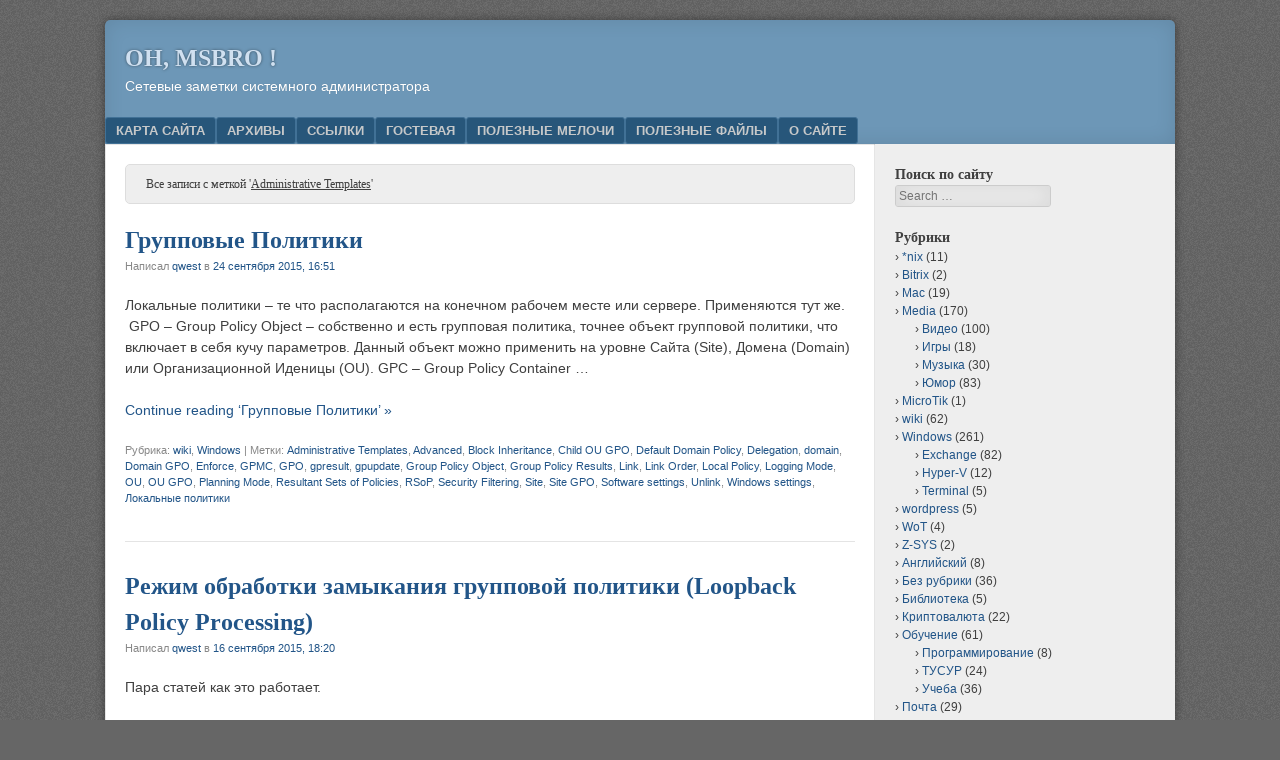

--- FILE ---
content_type: text/html; charset=UTF-8
request_url: https://msbro.ru/index.php/archives/tag/administrative-templates
body_size: 10535
content:
<!DOCTYPE html>
<html lang="ru-RU">
<head>
<meta charset="UTF-8" />
<meta name="viewport" content="width=device-width" />
<link rel="profile" href="http://gmpg.org/xfn/11" />
<link rel="pingback" href="https://msbro.ru/xmlrpc.php" />
<!--[if lt IE 9]>
<script src="https://msbro.ru/wp-content/themes/f2/js/html5.js" type="text/javascript"></script>
<![endif]-->

<title>Administrative Templates &#8211; Oh, MSBRO !</title>
<meta name='robots' content='max-image-preview:large' />
<link rel='dns-prefetch' href='//ajax.googleapis.com' />
<link rel="alternate" type="application/rss+xml" title="Oh, MSBRO ! &raquo; Лента" href="https://msbro.ru/index.php/feed" />
<link rel="alternate" type="application/rss+xml" title="Oh, MSBRO ! &raquo; Лента комментариев" href="https://msbro.ru/index.php/comments/feed" />
<link rel="alternate" type="application/rss+xml" title="Oh, MSBRO ! &raquo; Лента метки Administrative Templates" href="https://msbro.ru/index.php/archives/tag/administrative-templates/feed" />
<script type="text/javascript">
/* <![CDATA[ */
window._wpemojiSettings = {"baseUrl":"https:\/\/s.w.org\/images\/core\/emoji\/15.0.3\/72x72\/","ext":".png","svgUrl":"https:\/\/s.w.org\/images\/core\/emoji\/15.0.3\/svg\/","svgExt":".svg","source":{"concatemoji":"https:\/\/msbro.ru\/wp-includes\/js\/wp-emoji-release.min.js?ver=6.6.4"}};
/*! This file is auto-generated */
!function(i,n){var o,s,e;function c(e){try{var t={supportTests:e,timestamp:(new Date).valueOf()};sessionStorage.setItem(o,JSON.stringify(t))}catch(e){}}function p(e,t,n){e.clearRect(0,0,e.canvas.width,e.canvas.height),e.fillText(t,0,0);var t=new Uint32Array(e.getImageData(0,0,e.canvas.width,e.canvas.height).data),r=(e.clearRect(0,0,e.canvas.width,e.canvas.height),e.fillText(n,0,0),new Uint32Array(e.getImageData(0,0,e.canvas.width,e.canvas.height).data));return t.every(function(e,t){return e===r[t]})}function u(e,t,n){switch(t){case"flag":return n(e,"\ud83c\udff3\ufe0f\u200d\u26a7\ufe0f","\ud83c\udff3\ufe0f\u200b\u26a7\ufe0f")?!1:!n(e,"\ud83c\uddfa\ud83c\uddf3","\ud83c\uddfa\u200b\ud83c\uddf3")&&!n(e,"\ud83c\udff4\udb40\udc67\udb40\udc62\udb40\udc65\udb40\udc6e\udb40\udc67\udb40\udc7f","\ud83c\udff4\u200b\udb40\udc67\u200b\udb40\udc62\u200b\udb40\udc65\u200b\udb40\udc6e\u200b\udb40\udc67\u200b\udb40\udc7f");case"emoji":return!n(e,"\ud83d\udc26\u200d\u2b1b","\ud83d\udc26\u200b\u2b1b")}return!1}function f(e,t,n){var r="undefined"!=typeof WorkerGlobalScope&&self instanceof WorkerGlobalScope?new OffscreenCanvas(300,150):i.createElement("canvas"),a=r.getContext("2d",{willReadFrequently:!0}),o=(a.textBaseline="top",a.font="600 32px Arial",{});return e.forEach(function(e){o[e]=t(a,e,n)}),o}function t(e){var t=i.createElement("script");t.src=e,t.defer=!0,i.head.appendChild(t)}"undefined"!=typeof Promise&&(o="wpEmojiSettingsSupports",s=["flag","emoji"],n.supports={everything:!0,everythingExceptFlag:!0},e=new Promise(function(e){i.addEventListener("DOMContentLoaded",e,{once:!0})}),new Promise(function(t){var n=function(){try{var e=JSON.parse(sessionStorage.getItem(o));if("object"==typeof e&&"number"==typeof e.timestamp&&(new Date).valueOf()<e.timestamp+604800&&"object"==typeof e.supportTests)return e.supportTests}catch(e){}return null}();if(!n){if("undefined"!=typeof Worker&&"undefined"!=typeof OffscreenCanvas&&"undefined"!=typeof URL&&URL.createObjectURL&&"undefined"!=typeof Blob)try{var e="postMessage("+f.toString()+"("+[JSON.stringify(s),u.toString(),p.toString()].join(",")+"));",r=new Blob([e],{type:"text/javascript"}),a=new Worker(URL.createObjectURL(r),{name:"wpTestEmojiSupports"});return void(a.onmessage=function(e){c(n=e.data),a.terminate(),t(n)})}catch(e){}c(n=f(s,u,p))}t(n)}).then(function(e){for(var t in e)n.supports[t]=e[t],n.supports.everything=n.supports.everything&&n.supports[t],"flag"!==t&&(n.supports.everythingExceptFlag=n.supports.everythingExceptFlag&&n.supports[t]);n.supports.everythingExceptFlag=n.supports.everythingExceptFlag&&!n.supports.flag,n.DOMReady=!1,n.readyCallback=function(){n.DOMReady=!0}}).then(function(){return e}).then(function(){var e;n.supports.everything||(n.readyCallback(),(e=n.source||{}).concatemoji?t(e.concatemoji):e.wpemoji&&e.twemoji&&(t(e.twemoji),t(e.wpemoji)))}))}((window,document),window._wpemojiSettings);
/* ]]> */
</script>
<link rel='stylesheet' id='crayon-css' href='https://msbro.ru/wp-content/plugins/crayon-syntax-highlighter/css/min/crayon.min.css?ver=_2.7.2_beta' type='text/css' media='all' />
<style id='wp-emoji-styles-inline-css' type='text/css'>

	img.wp-smiley, img.emoji {
		display: inline !important;
		border: none !important;
		box-shadow: none !important;
		height: 1em !important;
		width: 1em !important;
		margin: 0 0.07em !important;
		vertical-align: -0.1em !important;
		background: none !important;
		padding: 0 !important;
	}
</style>
<link rel='stylesheet' id='wp-block-library-css' href='https://msbro.ru/wp-includes/css/dist/block-library/style.min.css?ver=6.6.4' type='text/css' media='all' />
<style id='classic-theme-styles-inline-css' type='text/css'>
/*! This file is auto-generated */
.wp-block-button__link{color:#fff;background-color:#32373c;border-radius:9999px;box-shadow:none;text-decoration:none;padding:calc(.667em + 2px) calc(1.333em + 2px);font-size:1.125em}.wp-block-file__button{background:#32373c;color:#fff;text-decoration:none}
</style>
<style id='global-styles-inline-css' type='text/css'>
:root{--wp--preset--aspect-ratio--square: 1;--wp--preset--aspect-ratio--4-3: 4/3;--wp--preset--aspect-ratio--3-4: 3/4;--wp--preset--aspect-ratio--3-2: 3/2;--wp--preset--aspect-ratio--2-3: 2/3;--wp--preset--aspect-ratio--16-9: 16/9;--wp--preset--aspect-ratio--9-16: 9/16;--wp--preset--color--black: #000000;--wp--preset--color--cyan-bluish-gray: #abb8c3;--wp--preset--color--white: #ffffff;--wp--preset--color--pale-pink: #f78da7;--wp--preset--color--vivid-red: #cf2e2e;--wp--preset--color--luminous-vivid-orange: #ff6900;--wp--preset--color--luminous-vivid-amber: #fcb900;--wp--preset--color--light-green-cyan: #7bdcb5;--wp--preset--color--vivid-green-cyan: #00d084;--wp--preset--color--pale-cyan-blue: #8ed1fc;--wp--preset--color--vivid-cyan-blue: #0693e3;--wp--preset--color--vivid-purple: #9b51e0;--wp--preset--gradient--vivid-cyan-blue-to-vivid-purple: linear-gradient(135deg,rgba(6,147,227,1) 0%,rgb(155,81,224) 100%);--wp--preset--gradient--light-green-cyan-to-vivid-green-cyan: linear-gradient(135deg,rgb(122,220,180) 0%,rgb(0,208,130) 100%);--wp--preset--gradient--luminous-vivid-amber-to-luminous-vivid-orange: linear-gradient(135deg,rgba(252,185,0,1) 0%,rgba(255,105,0,1) 100%);--wp--preset--gradient--luminous-vivid-orange-to-vivid-red: linear-gradient(135deg,rgba(255,105,0,1) 0%,rgb(207,46,46) 100%);--wp--preset--gradient--very-light-gray-to-cyan-bluish-gray: linear-gradient(135deg,rgb(238,238,238) 0%,rgb(169,184,195) 100%);--wp--preset--gradient--cool-to-warm-spectrum: linear-gradient(135deg,rgb(74,234,220) 0%,rgb(151,120,209) 20%,rgb(207,42,186) 40%,rgb(238,44,130) 60%,rgb(251,105,98) 80%,rgb(254,248,76) 100%);--wp--preset--gradient--blush-light-purple: linear-gradient(135deg,rgb(255,206,236) 0%,rgb(152,150,240) 100%);--wp--preset--gradient--blush-bordeaux: linear-gradient(135deg,rgb(254,205,165) 0%,rgb(254,45,45) 50%,rgb(107,0,62) 100%);--wp--preset--gradient--luminous-dusk: linear-gradient(135deg,rgb(255,203,112) 0%,rgb(199,81,192) 50%,rgb(65,88,208) 100%);--wp--preset--gradient--pale-ocean: linear-gradient(135deg,rgb(255,245,203) 0%,rgb(182,227,212) 50%,rgb(51,167,181) 100%);--wp--preset--gradient--electric-grass: linear-gradient(135deg,rgb(202,248,128) 0%,rgb(113,206,126) 100%);--wp--preset--gradient--midnight: linear-gradient(135deg,rgb(2,3,129) 0%,rgb(40,116,252) 100%);--wp--preset--font-size--small: 13px;--wp--preset--font-size--medium: 20px;--wp--preset--font-size--large: 36px;--wp--preset--font-size--x-large: 42px;--wp--preset--spacing--20: 0.44rem;--wp--preset--spacing--30: 0.67rem;--wp--preset--spacing--40: 1rem;--wp--preset--spacing--50: 1.5rem;--wp--preset--spacing--60: 2.25rem;--wp--preset--spacing--70: 3.38rem;--wp--preset--spacing--80: 5.06rem;--wp--preset--shadow--natural: 6px 6px 9px rgba(0, 0, 0, 0.2);--wp--preset--shadow--deep: 12px 12px 50px rgba(0, 0, 0, 0.4);--wp--preset--shadow--sharp: 6px 6px 0px rgba(0, 0, 0, 0.2);--wp--preset--shadow--outlined: 6px 6px 0px -3px rgba(255, 255, 255, 1), 6px 6px rgba(0, 0, 0, 1);--wp--preset--shadow--crisp: 6px 6px 0px rgba(0, 0, 0, 1);}:where(.is-layout-flex){gap: 0.5em;}:where(.is-layout-grid){gap: 0.5em;}body .is-layout-flex{display: flex;}.is-layout-flex{flex-wrap: wrap;align-items: center;}.is-layout-flex > :is(*, div){margin: 0;}body .is-layout-grid{display: grid;}.is-layout-grid > :is(*, div){margin: 0;}:where(.wp-block-columns.is-layout-flex){gap: 2em;}:where(.wp-block-columns.is-layout-grid){gap: 2em;}:where(.wp-block-post-template.is-layout-flex){gap: 1.25em;}:where(.wp-block-post-template.is-layout-grid){gap: 1.25em;}.has-black-color{color: var(--wp--preset--color--black) !important;}.has-cyan-bluish-gray-color{color: var(--wp--preset--color--cyan-bluish-gray) !important;}.has-white-color{color: var(--wp--preset--color--white) !important;}.has-pale-pink-color{color: var(--wp--preset--color--pale-pink) !important;}.has-vivid-red-color{color: var(--wp--preset--color--vivid-red) !important;}.has-luminous-vivid-orange-color{color: var(--wp--preset--color--luminous-vivid-orange) !important;}.has-luminous-vivid-amber-color{color: var(--wp--preset--color--luminous-vivid-amber) !important;}.has-light-green-cyan-color{color: var(--wp--preset--color--light-green-cyan) !important;}.has-vivid-green-cyan-color{color: var(--wp--preset--color--vivid-green-cyan) !important;}.has-pale-cyan-blue-color{color: var(--wp--preset--color--pale-cyan-blue) !important;}.has-vivid-cyan-blue-color{color: var(--wp--preset--color--vivid-cyan-blue) !important;}.has-vivid-purple-color{color: var(--wp--preset--color--vivid-purple) !important;}.has-black-background-color{background-color: var(--wp--preset--color--black) !important;}.has-cyan-bluish-gray-background-color{background-color: var(--wp--preset--color--cyan-bluish-gray) !important;}.has-white-background-color{background-color: var(--wp--preset--color--white) !important;}.has-pale-pink-background-color{background-color: var(--wp--preset--color--pale-pink) !important;}.has-vivid-red-background-color{background-color: var(--wp--preset--color--vivid-red) !important;}.has-luminous-vivid-orange-background-color{background-color: var(--wp--preset--color--luminous-vivid-orange) !important;}.has-luminous-vivid-amber-background-color{background-color: var(--wp--preset--color--luminous-vivid-amber) !important;}.has-light-green-cyan-background-color{background-color: var(--wp--preset--color--light-green-cyan) !important;}.has-vivid-green-cyan-background-color{background-color: var(--wp--preset--color--vivid-green-cyan) !important;}.has-pale-cyan-blue-background-color{background-color: var(--wp--preset--color--pale-cyan-blue) !important;}.has-vivid-cyan-blue-background-color{background-color: var(--wp--preset--color--vivid-cyan-blue) !important;}.has-vivid-purple-background-color{background-color: var(--wp--preset--color--vivid-purple) !important;}.has-black-border-color{border-color: var(--wp--preset--color--black) !important;}.has-cyan-bluish-gray-border-color{border-color: var(--wp--preset--color--cyan-bluish-gray) !important;}.has-white-border-color{border-color: var(--wp--preset--color--white) !important;}.has-pale-pink-border-color{border-color: var(--wp--preset--color--pale-pink) !important;}.has-vivid-red-border-color{border-color: var(--wp--preset--color--vivid-red) !important;}.has-luminous-vivid-orange-border-color{border-color: var(--wp--preset--color--luminous-vivid-orange) !important;}.has-luminous-vivid-amber-border-color{border-color: var(--wp--preset--color--luminous-vivid-amber) !important;}.has-light-green-cyan-border-color{border-color: var(--wp--preset--color--light-green-cyan) !important;}.has-vivid-green-cyan-border-color{border-color: var(--wp--preset--color--vivid-green-cyan) !important;}.has-pale-cyan-blue-border-color{border-color: var(--wp--preset--color--pale-cyan-blue) !important;}.has-vivid-cyan-blue-border-color{border-color: var(--wp--preset--color--vivid-cyan-blue) !important;}.has-vivid-purple-border-color{border-color: var(--wp--preset--color--vivid-purple) !important;}.has-vivid-cyan-blue-to-vivid-purple-gradient-background{background: var(--wp--preset--gradient--vivid-cyan-blue-to-vivid-purple) !important;}.has-light-green-cyan-to-vivid-green-cyan-gradient-background{background: var(--wp--preset--gradient--light-green-cyan-to-vivid-green-cyan) !important;}.has-luminous-vivid-amber-to-luminous-vivid-orange-gradient-background{background: var(--wp--preset--gradient--luminous-vivid-amber-to-luminous-vivid-orange) !important;}.has-luminous-vivid-orange-to-vivid-red-gradient-background{background: var(--wp--preset--gradient--luminous-vivid-orange-to-vivid-red) !important;}.has-very-light-gray-to-cyan-bluish-gray-gradient-background{background: var(--wp--preset--gradient--very-light-gray-to-cyan-bluish-gray) !important;}.has-cool-to-warm-spectrum-gradient-background{background: var(--wp--preset--gradient--cool-to-warm-spectrum) !important;}.has-blush-light-purple-gradient-background{background: var(--wp--preset--gradient--blush-light-purple) !important;}.has-blush-bordeaux-gradient-background{background: var(--wp--preset--gradient--blush-bordeaux) !important;}.has-luminous-dusk-gradient-background{background: var(--wp--preset--gradient--luminous-dusk) !important;}.has-pale-ocean-gradient-background{background: var(--wp--preset--gradient--pale-ocean) !important;}.has-electric-grass-gradient-background{background: var(--wp--preset--gradient--electric-grass) !important;}.has-midnight-gradient-background{background: var(--wp--preset--gradient--midnight) !important;}.has-small-font-size{font-size: var(--wp--preset--font-size--small) !important;}.has-medium-font-size{font-size: var(--wp--preset--font-size--medium) !important;}.has-large-font-size{font-size: var(--wp--preset--font-size--large) !important;}.has-x-large-font-size{font-size: var(--wp--preset--font-size--x-large) !important;}
:where(.wp-block-post-template.is-layout-flex){gap: 1.25em;}:where(.wp-block-post-template.is-layout-grid){gap: 1.25em;}
:where(.wp-block-columns.is-layout-flex){gap: 2em;}:where(.wp-block-columns.is-layout-grid){gap: 2em;}
:root :where(.wp-block-pullquote){font-size: 1.5em;line-height: 1.6;}
</style>
<link rel='stylesheet' id='style-css' href='https://msbro.ru/wp-content/themes/f2/style.css?ver=2.2.3' type='text/css' media='screen, projection' />
<link rel='stylesheet' id='print-css' href='https://msbro.ru/wp-content/themes/f2/print.css?ver=2.2.3' type='text/css' media='print' />
<!--[if lt IE 9]>
<link rel='stylesheet' id='ie-style-css' href='https://msbro.ru/wp-content/themes/f2/ie.css?ver=2.2.3' type='text/css' media='screen, projection' />
<![endif]-->
<!--[if lt IE 8]>
<link rel='stylesheet' id='ie7-style-css' href='https://msbro.ru/wp-content/themes/f2/ie7.css?ver=2.2.3' type='text/css' media='screen, projection' />
<![endif]-->
<link rel='stylesheet' id='__EPYT__style-css' href='https://msbro.ru/wp-content/plugins/youtube-embed-plus/styles/ytprefs.min.css?ver=14.2.1.2' type='text/css' media='all' />
<style id='__EPYT__style-inline-css' type='text/css'>

                .epyt-gallery-thumb {
                        width: 33.333%;
                }
                
</style>
<script type="text/javascript" src="https://msbro.ru/wp-includes/js/jquery/jquery.min.js?ver=3.7.1" id="jquery-core-js"></script>
<script type="text/javascript" src="https://msbro.ru/wp-includes/js/jquery/jquery-migrate.min.js?ver=3.4.1" id="jquery-migrate-js"></script>
<script type="text/javascript" id="crayon_js-js-extra">
/* <![CDATA[ */
var CrayonSyntaxSettings = {"version":"_2.7.2_beta","is_admin":"0","ajaxurl":"https:\/\/msbro.ru\/wp-admin\/admin-ajax.php","prefix":"crayon-","setting":"crayon-setting","selected":"crayon-setting-selected","changed":"crayon-setting-changed","special":"crayon-setting-special","orig_value":"data-orig-value","debug":""};
var CrayonSyntaxStrings = {"copy":"Press %s to Copy, %s to Paste","minimize":"Click To Expand Code"};
/* ]]> */
</script>
<script type="text/javascript" src="https://msbro.ru/wp-content/plugins/crayon-syntax-highlighter/js/min/crayon.min.js?ver=_2.7.2_beta" id="crayon_js-js"></script>
<script type="text/javascript" src="https://ajax.googleapis.com/ajax/libs/swfobject/2.2/swfobject.js?ver=2.2" id="swfobject-js"></script>
<script type="text/javascript" id="__ytprefs__-js-extra">
/* <![CDATA[ */
var _EPYT_ = {"ajaxurl":"https:\/\/msbro.ru\/wp-admin\/admin-ajax.php","security":"37979fff56","gallery_scrolloffset":"20","eppathtoscripts":"https:\/\/msbro.ru\/wp-content\/plugins\/youtube-embed-plus\/scripts\/","eppath":"https:\/\/msbro.ru\/wp-content\/plugins\/youtube-embed-plus\/","epresponsiveselector":"[\"iframe.__youtube_prefs_widget__\"]","epdovol":"1","version":"14.2.1.2","evselector":"iframe.__youtube_prefs__[src], iframe[src*=\"youtube.com\/embed\/\"], iframe[src*=\"youtube-nocookie.com\/embed\/\"]","ajax_compat":"","maxres_facade":"eager","ytapi_load":"light","pause_others":"","stopMobileBuffer":"1","facade_mode":"","not_live_on_channel":"","vi_active":"","vi_js_posttypes":[]};
/* ]]> */
</script>
<script type="text/javascript" src="https://msbro.ru/wp-content/plugins/youtube-embed-plus/scripts/ytprefs.min.js?ver=14.2.1.2" id="__ytprefs__-js"></script>

<script type="text/javascript" charset="utf-8">
	(function(){
		try {
			// Disabling SWFObject's Autohide feature
			if (typeof swfobject.switchOffAutoHideShow === "function") {
				swfobject.switchOffAutoHideShow();
			}
		} catch(e) {}
	})();
</script>
<link rel="https://api.w.org/" href="https://msbro.ru/index.php/wp-json/" /><link rel="alternate" title="JSON" type="application/json" href="https://msbro.ru/index.php/wp-json/wp/v2/tags/1759" /><link rel="EditURI" type="application/rsd+xml" title="RSD" href="https://msbro.ru/xmlrpc.php?rsd" />
<meta name="generator" content="WordPress 6.6.4" />

<!-- WP-SWFObject 2.4 by unijimpe -->
<script src="https://msbro.ru/wp-content/plugins/wp-swfobject/2.0/swfobject.js" type="text/javascript"></script>
</head>

<body class="archive tag tag-administrative-templates tag-1759 one-sidebar-right medium-sidebar small-font-sidebar medium-font-content">
<div id="page" class="hfeed site">
		<header id="masthead" class="site-header" role="banner">
		<div class="site-branding">
			<h1 class="site-title"><a href="https://msbro.ru/" title="Oh, MSBRO !" rel="home">Oh, MSBRO !</a></h1>
			<h2 class="site-description">Сетевые заметки системного администратора</h2>
					</div><!-- .site-branding -->

				<nav role="navigation" class="site-navigation main-navigation">
			<h1 class="assistive-text">Menu</h1>
			<div class="assistive-text skip-link"><a href="#content" title="Skip to content">Skip to content</a></div>

			<div class="menu"><ul>
<li class="page_item page-item-2549"><a href="https://msbro.ru/index.php/karta-sajjta">Карта сайта</a></li>
<li class="page_item page-item-1083"><a href="https://msbro.ru/index.php/arkhivy">Архивы</a></li>
<li class="page_item page-item-1080"><a href="https://msbro.ru/index.php/ssylki">Ссылки</a></li>
<li class="page_item page-item-2"><a href="https://msbro.ru/index.php/gostevaya">Гостевая</a></li>
<li class="page_item page-item-5198"><a href="https://msbro.ru/index.php/poleznye-melochi">Полезные мелочи</a></li>
<li class="page_item page-item-5097"><a href="https://msbro.ru/index.php/poleznye-fajjly">Полезные файлы</a></li>
<li class="page_item page-item-885 page_item_has_children"><a href="https://msbro.ru/index.php/o-sajjte">О сайте</a>
<ul class='children'>
	<li class="page_item page-item-1317"><a href="https://msbro.ru/index.php/o-sajjte/1317">:)</a></li>
</ul>
</li>
</ul></div>
		</nav><!-- .site-navigation .main-navigation -->
			
		
	</header><!-- #masthead .site-header -->

	<div id="main" class="site-main">
		<section id="primary" class="content-area">
			<div id="content" class="site-content" role="main">

							<header class="page-header">
					<h1 class="page-title">

													Все записи с меткой '<span>Administrative Templates</span>'
						
					</h1>
									</header><!-- .page-header -->



								
					
<article id="post-5527" class="post-5527 post type-post status-publish format-standard hentry category-wiki category-windows tag-administrative-templates tag-advanced tag-block-inheritance tag-child-ou-gpo tag-default-domain-policy tag-delegation tag-domain tag-domain-gpo tag-enforce tag-gpmc tag-gpo tag-gpresult tag-gpupdate tag-group-policy-object tag-group-policy-results tag-link tag-link-order tag-local-policy tag-logging-mode tag-ou tag-ou-gpo tag-planning-mode tag-resultant-sets-of-policies tag-rsop tag-security-filtering tag-site tag-site-gpo tag-software-settings tag-unlink tag-windows-settings tag-lokalnye-politiki">
	<header class="entry-header">

		<h1 class="entry-title"><a href="https://msbro.ru/index.php/archives/5527" title="Прямая ссылка на Групповые Политики" rel="bookmark">Групповые Политики</a></h1>

				<div class="entry-meta">
			Написал <span class="author vcard"><a class="url fn n" href="https://msbro.ru/index.php/archives/author/qwest" title="View all posts by qwest" rel="author">qwest</a></span> в <a href="https://msbro.ru/index.php/archives/5527" title="" rel="bookmark"><time class="entry-date" datetime="2015-09-24T16:51:52+03:00">24 сентября 2015, 16:51</time></a>					</div><!-- .entry-meta -->
			</header><!-- .entry-header -->

	
		<div class="entry-summary">
						<p>Локальные политики &#8211; те что располагаются на конечном рабочем месте или сервере. Применяются тут же.  GPO &#8211; Group Policy Object &#8211; собственно и есть групповая политика, точнее объект групповой политики, что включает в себя кучу параметров. Данный объект можно применить на уровне Сайта (Site), Домена (Domain) или Организационной Иденицы (OU). GPC &#8211; Group Policy Container &#8230;</p>
<p><a href="https://msbro.ru/index.php/archives/5527" class="more-link">Continue reading &lsquo;Групповые Политики&rsquo; &raquo;</a></p>
		</div><!-- .entry-summary -->

	
	<footer class="entry-meta">
								<span class="cat-links">
				Рубрика:&nbsp;<a href="https://msbro.ru/index.php/archives/category/wiki" rel="category tag">wiki</a>, <a href="https://msbro.ru/index.php/archives/category/windows" rel="category tag">Windows</a>			</span>
			
						<span class="sep"> | </span>
			<span class="tag-links">
				Метки:&nbsp;<a href="https://msbro.ru/index.php/archives/tag/administrative-templates" rel="tag">Administrative Templates</a>, <a href="https://msbro.ru/index.php/archives/tag/advanced" rel="tag">Advanced</a>, <a href="https://msbro.ru/index.php/archives/tag/block-inheritance" rel="tag">Block Inheritance</a>, <a href="https://msbro.ru/index.php/archives/tag/child-ou-gpo" rel="tag">Child OU GPO</a>, <a href="https://msbro.ru/index.php/archives/tag/default-domain-policy" rel="tag">Default Domain Policy</a>, <a href="https://msbro.ru/index.php/archives/tag/delegation" rel="tag">Delegation</a>, <a href="https://msbro.ru/index.php/archives/tag/domain" rel="tag">domain</a>, <a href="https://msbro.ru/index.php/archives/tag/domain-gpo" rel="tag">Domain GPO</a>, <a href="https://msbro.ru/index.php/archives/tag/enforce" rel="tag">Enforce</a>, <a href="https://msbro.ru/index.php/archives/tag/gpmc" rel="tag">GPMC</a>, <a href="https://msbro.ru/index.php/archives/tag/gpo" rel="tag">GPO</a>, <a href="https://msbro.ru/index.php/archives/tag/gpresult" rel="tag">gpresult</a>, <a href="https://msbro.ru/index.php/archives/tag/gpupdate" rel="tag">gpupdate</a>, <a href="https://msbro.ru/index.php/archives/tag/group-policy-object" rel="tag">Group Policy Object</a>, <a href="https://msbro.ru/index.php/archives/tag/group-policy-results" rel="tag">Group Policy Results</a>, <a href="https://msbro.ru/index.php/archives/tag/link" rel="tag">Link</a>, <a href="https://msbro.ru/index.php/archives/tag/link-order" rel="tag">Link Order</a>, <a href="https://msbro.ru/index.php/archives/tag/local-policy" rel="tag">Local Policy</a>, <a href="https://msbro.ru/index.php/archives/tag/logging-mode" rel="tag">Logging Mode</a>, <a href="https://msbro.ru/index.php/archives/tag/ou" rel="tag">OU</a>, <a href="https://msbro.ru/index.php/archives/tag/ou-gpo" rel="tag">OU GPO</a>, <a href="https://msbro.ru/index.php/archives/tag/planning-mode" rel="tag">Planning Mode</a>, <a href="https://msbro.ru/index.php/archives/tag/resultant-sets-of-policies" rel="tag">Resultant Sets of Policies</a>, <a href="https://msbro.ru/index.php/archives/tag/rsop" rel="tag">RSoP</a>, <a href="https://msbro.ru/index.php/archives/tag/security-filtering" rel="tag">Security Filtering</a>, <a href="https://msbro.ru/index.php/archives/tag/site" rel="tag">Site</a>, <a href="https://msbro.ru/index.php/archives/tag/site-gpo" rel="tag">Site GPO</a>, <a href="https://msbro.ru/index.php/archives/tag/software-settings" rel="tag">Software settings</a>, <a href="https://msbro.ru/index.php/archives/tag/unlink" rel="tag">Unlink</a>, <a href="https://msbro.ru/index.php/archives/tag/windows-settings" rel="tag">Windows settings</a>, <a href="https://msbro.ru/index.php/archives/tag/lokalnye-politiki" rel="tag">Локальные политики</a>			</span>
					
		
			</footer><!-- .entry-meta -->
</article><!-- #post-5527 -->

				
					
<article id="post-5463" class="post-5463 post type-post status-publish format-standard hentry category-uncategorized tag-administrative-templates tag-computer-configuration tag-gpo tag-group-policy tag-loopback-policy-processing tag-policies tag-system tag-user-configuration tag-administrativnye-shablony tag-gruppovaya-politika tag-konfiguraciya-kompyutera tag-konfiguraciya-polzovatelya tag-politiki tag-rezhim-obrabotki-zamykaniya-gruppovojj-politiki tag-rezhim-obrabotki-zamykaniya-polzovatelskojj-gruppovojj-politiki tag-sistema">
	<header class="entry-header">

		<h1 class="entry-title"><a href="https://msbro.ru/index.php/archives/5463" title="Прямая ссылка на Режим обработки замыкания групповой политики (Loopback Policy Processing)" rel="bookmark">Режим обработки замыкания групповой политики (Loopback Policy Processing)</a></h1>

				<div class="entry-meta">
			Написал <span class="author vcard"><a class="url fn n" href="https://msbro.ru/index.php/archives/author/qwest" title="View all posts by qwest" rel="author">qwest</a></span> в <a href="https://msbro.ru/index.php/archives/5463" title="" rel="bookmark"><time class="entry-date" datetime="2015-09-16T18:20:48+03:00">16 сентября 2015, 18:20</time></a>					</div><!-- .entry-meta -->
			</header><!-- .entry-header -->

	
		<div class="entry-summary">
						<p>Пара статей как это работает.</p>
		</div><!-- .entry-summary -->

	
	<footer class="entry-meta">
								<span class="cat-links">
				Рубрика:&nbsp;<a href="https://msbro.ru/index.php/archives/category/uncategorized" rel="category tag">Без рубрики</a>			</span>
			
						<span class="sep"> | </span>
			<span class="tag-links">
				Метки:&nbsp;<a href="https://msbro.ru/index.php/archives/tag/administrative-templates" rel="tag">Administrative Templates</a>, <a href="https://msbro.ru/index.php/archives/tag/computer-configuration" rel="tag">Computer Configuration</a>, <a href="https://msbro.ru/index.php/archives/tag/gpo" rel="tag">GPO</a>, <a href="https://msbro.ru/index.php/archives/tag/group-policy" rel="tag">Group Policy</a>, <a href="https://msbro.ru/index.php/archives/tag/loopback-policy-processing" rel="tag">Loopback Policy Processing</a>, <a href="https://msbro.ru/index.php/archives/tag/policies" rel="tag">Policies</a>, <a href="https://msbro.ru/index.php/archives/tag/system" rel="tag">System</a>, <a href="https://msbro.ru/index.php/archives/tag/user-configuration" rel="tag">User configuration</a>, <a href="https://msbro.ru/index.php/archives/tag/administrativnye-shablony" rel="tag">Административные шаблоны</a>, <a href="https://msbro.ru/index.php/archives/tag/gruppovaya-politika" rel="tag">групповая политика</a>, <a href="https://msbro.ru/index.php/archives/tag/konfiguraciya-kompyutera" rel="tag">Конфигурация компьютера</a>, <a href="https://msbro.ru/index.php/archives/tag/konfiguraciya-polzovatelya" rel="tag">Конфигурация пользователя</a>, <a href="https://msbro.ru/index.php/archives/tag/politiki" rel="tag">Политики</a>, <a href="https://msbro.ru/index.php/archives/tag/rezhim-obrabotki-zamykaniya-gruppovojj-politiki" rel="tag">Режим обработки замыкания групповой политики</a>, <a href="https://msbro.ru/index.php/archives/tag/rezhim-obrabotki-zamykaniya-polzovatelskojj-gruppovojj-politiki" rel="tag">Режим обработки замыкания пользовательской групповой политики</a>, <a href="https://msbro.ru/index.php/archives/tag/sistema" rel="tag">Система</a>			</span>
					
				<span class="sep"> | </span>
		<span class="comments-link"><a href="https://msbro.ru/index.php/archives/5463#comments">2 комментария</a></span>
		
			</footer><!-- .entry-meta -->
</article><!-- #post-5463 -->

				
				
			
			</div><!-- #content .site-content -->
		</section><!-- #primary .content-area -->

	<div id="secondary" class="widget-area">
					<div id="sidebar-1" class="sidebar" role="complementary">
								<aside id="search-5" class="widget widget_search"><h1 class="widget-title">Поиск по сайту</h1>	<form method="get" id="searchform" action="https://msbro.ru/" role="search">
		<label for="s" class="assistive-text">Search</label>
		<input type="text" class="field" name="s" value="" id="s" placeholder="Search &hellip;" />
		<input type="submit" class="submit" name="submit" id="searchsubmit" value="Search" />
	</form>
</aside><aside id="categories-2" class="widget widget_categories"><h1 class="widget-title">Рубрики</h1>
			<ul>
					<li class="cat-item cat-item-8"><a href="https://msbro.ru/index.php/archives/category/nix">*nix</a> (11)
</li>
	<li class="cat-item cat-item-1427"><a href="https://msbro.ru/index.php/archives/category/bitrix">Bitrix</a> (2)
</li>
	<li class="cat-item cat-item-9"><a href="https://msbro.ru/index.php/archives/category/mac">Mac</a> (19)
</li>
	<li class="cat-item cat-item-1034"><a href="https://msbro.ru/index.php/archives/category/media-2">Media</a> (170)
<ul class='children'>
	<li class="cat-item cat-item-39"><a href="https://msbro.ru/index.php/archives/category/media-2/video">Видео</a> (100)
</li>
	<li class="cat-item cat-item-107"><a href="https://msbro.ru/index.php/archives/category/media-2/games">Игры</a> (18)
</li>
	<li class="cat-item cat-item-367"><a href="https://msbro.ru/index.php/archives/category/media-2/music">Музыка</a> (30)
</li>
	<li class="cat-item cat-item-127"><a href="https://msbro.ru/index.php/archives/category/media-2/humor">Юмор</a> (83)
</li>
</ul>
</li>
	<li class="cat-item cat-item-1628"><a href="https://msbro.ru/index.php/archives/category/microtik">MicroTik</a> (1)
</li>
	<li class="cat-item cat-item-14"><a href="https://msbro.ru/index.php/archives/category/wiki">wiki</a> (62)
</li>
	<li class="cat-item cat-item-3"><a href="https://msbro.ru/index.php/archives/category/windows">Windows</a> (261)
<ul class='children'>
	<li class="cat-item cat-item-5"><a href="https://msbro.ru/index.php/archives/category/windows/exchange">Exchange</a> (82)
</li>
	<li class="cat-item cat-item-628"><a href="https://msbro.ru/index.php/archives/category/windows/hyper-v">Hyper-V</a> (12)
</li>
	<li class="cat-item cat-item-358"><a href="https://msbro.ru/index.php/archives/category/windows/terminal">Terminal</a> (5)
</li>
</ul>
</li>
	<li class="cat-item cat-item-11"><a href="https://msbro.ru/index.php/archives/category/wordpress">wordpress</a> (5)
</li>
	<li class="cat-item cat-item-1509"><a href="https://msbro.ru/index.php/archives/category/wot">WoT</a> (4)
</li>
	<li class="cat-item cat-item-1843"><a href="https://msbro.ru/index.php/archives/category/z-sys">Z-SYS</a> (2)
</li>
	<li class="cat-item cat-item-364"><a href="https://msbro.ru/index.php/archives/category/english">Английский</a> (8)
</li>
	<li class="cat-item cat-item-1"><a href="https://msbro.ru/index.php/archives/category/uncategorized">Без рубрики</a> (36)
</li>
	<li class="cat-item cat-item-7"><a href="https://msbro.ru/index.php/archives/category/library">Библиотека</a> (5)
</li>
	<li class="cat-item cat-item-1548"><a href="https://msbro.ru/index.php/archives/category/kriptovalyuta">Криптовалюта</a> (22)
</li>
	<li class="cat-item cat-item-1035"><a href="https://msbro.ru/index.php/archives/category/training">Обучение</a> (61)
<ul class='children'>
	<li class="cat-item cat-item-600"><a href="https://msbro.ru/index.php/archives/category/training/programming">Программирование</a> (8)
</li>
	<li class="cat-item cat-item-15"><a href="https://msbro.ru/index.php/archives/category/training/tusur">ТУСУР</a> (24)
</li>
	<li class="cat-item cat-item-13"><a href="https://msbro.ru/index.php/archives/category/training/education">Учеба</a> (36)
</li>
</ul>
</li>
	<li class="cat-item cat-item-12"><a href="https://msbro.ru/index.php/archives/category/mail">Почта</a> (29)
</li>
	<li class="cat-item cat-item-6"><a href="https://msbro.ru/index.php/archives/category/other">Прочее</a> (164)
</li>
	<li class="cat-item cat-item-1261"><a href="https://msbro.ru/index.php/archives/category/rabota-2">Работа</a> (3)
</li>
	<li class="cat-item cat-item-100"><a href="https://msbro.ru/index.php/archives/category/samodelkin">Самоделкин</a> (19)
</li>
	<li class="cat-item cat-item-10"><a href="https://msbro.ru/index.php/archives/category/scripts">Скрипты</a> (59)
</li>
	<li class="cat-item cat-item-32"><a href="https://msbro.ru/index.php/archives/category/torrent">Торренты</a> (17)
</li>
			</ul>

			</aside><aside id="tag_cloud-2" class="widget widget_tag_cloud"><h1 class="widget-title">Метки</h1><div class="tagcloud"><a href="https://msbro.ru/index.php/archives/tag/active-directory" class="tag-cloud-link tag-link-182 tag-link-position-1" style="font-size: 11.276595744681pt;" aria-label="Active Directory (9 элементов)">Active Directory</a>
<a href="https://msbro.ru/index.php/archives/tag/ad" class="tag-cloud-link tag-link-41 tag-link-position-2" style="font-size: 9.0425531914894pt;" aria-label="AD (6 элементов)">AD</a>
<a href="https://msbro.ru/index.php/archives/tag/apple" class="tag-cloud-link tag-link-58 tag-link-position-3" style="font-size: 12.914893617021pt;" aria-label="Apple (12 элементов)">Apple</a>
<a href="https://msbro.ru/index.php/archives/tag/autoit" class="tag-cloud-link tag-link-1833 tag-link-position-4" style="font-size: 9.0425531914894pt;" aria-label="autoit (6 элементов)">autoit</a>
<a href="https://msbro.ru/index.php/archives/tag/bsod" class="tag-cloud-link tag-link-99 tag-link-position-5" style="font-size: 10.531914893617pt;" aria-label="BSOD (8 элементов)">BSOD</a>
<a href="https://msbro.ru/index.php/archives/tag/cmd" class="tag-cloud-link tag-link-40 tag-link-position-6" style="font-size: 9.0425531914894pt;" aria-label="CMD (6 элементов)">CMD</a>
<a href="https://msbro.ru/index.php/archives/tag/dns" class="tag-cloud-link tag-link-712 tag-link-position-7" style="font-size: 9.0425531914894pt;" aria-label="dns (6 элементов)">dns</a>
<a href="https://msbro.ru/index.php/archives/tag/exchange" class="tag-cloud-link tag-link-1732 tag-link-position-8" style="font-size: 22pt;" aria-label="Exchange (51 элемент)">Exchange</a>
<a href="https://msbro.ru/index.php/archives/tag/exchange-2007" class="tag-cloud-link tag-link-612 tag-link-position-9" style="font-size: 13.957446808511pt;" aria-label="Exchange 2007 (14 элементов)">Exchange 2007</a>
<a href="https://msbro.ru/index.php/archives/tag/exchange-2010" class="tag-cloud-link tag-link-29 tag-link-position-10" style="font-size: 19.170212765957pt;" aria-label="Exchange 2010 (33 элемента)">Exchange 2010</a>
<a href="https://msbro.ru/index.php/archives/tag/fsmo" class="tag-cloud-link tag-link-122 tag-link-position-11" style="font-size: 8pt;" aria-label="FSMO (5 элементов)">FSMO</a>
<a href="https://msbro.ru/index.php/archives/tag/google" class="tag-cloud-link tag-link-86 tag-link-position-12" style="font-size: 8pt;" aria-label="Google (5 элементов)">Google</a>
<a href="https://msbro.ru/index.php/archives/tag/gpo" class="tag-cloud-link tag-link-969 tag-link-position-13" style="font-size: 9.0425531914894pt;" aria-label="GPO (6 элементов)">GPO</a>
<a href="https://msbro.ru/index.php/archives/tag/hyper-v" class="tag-cloud-link tag-link-1745 tag-link-position-14" style="font-size: 13.510638297872pt;" aria-label="Hyper-V (13 элементов)">Hyper-V</a>
<a href="https://msbro.ru/index.php/archives/tag/mac" class="tag-cloud-link tag-link-1735 tag-link-position-15" style="font-size: 13.957446808511pt;" aria-label="Mac (14 элементов)">Mac</a>
<a href="https://msbro.ru/index.php/archives/tag/mac-os-x" class="tag-cloud-link tag-link-346 tag-link-position-16" style="font-size: 12.914893617021pt;" aria-label="Mac OS X (12 элементов)">Mac OS X</a>
<a href="https://msbro.ru/index.php/archives/tag/microsoft" class="tag-cloud-link tag-link-68 tag-link-position-17" style="font-size: 12.468085106383pt;" aria-label="microsoft (11 элементов)">microsoft</a>
<a href="https://msbro.ru/index.php/archives/tag/outlook" class="tag-cloud-link tag-link-619 tag-link-position-18" style="font-size: 11.872340425532pt;" aria-label="Outlook (10 элементов)">Outlook</a>
<a href="https://msbro.ru/index.php/archives/tag/pascal" class="tag-cloud-link tag-link-599 tag-link-position-19" style="font-size: 9.7872340425532pt;" aria-label="Pascal (7 элементов)">Pascal</a>
<a href="https://msbro.ru/index.php/archives/tag/powershell" class="tag-cloud-link tag-link-17 tag-link-position-20" style="font-size: 16.340425531915pt;" aria-label="PowerShell (21 элемент)">PowerShell</a>
<a href="https://msbro.ru/index.php/archives/tag/rutracker-org" class="tag-cloud-link tag-link-92 tag-link-position-21" style="font-size: 13.510638297872pt;" aria-label="rutracker.org (13 элементов)">rutracker.org</a>
<a href="https://msbro.ru/index.php/archives/tag/server" class="tag-cloud-link tag-link-95 tag-link-position-22" style="font-size: 9.0425531914894pt;" aria-label="Server (6 элементов)">Server</a>
<a href="https://msbro.ru/index.php/archives/tag/smtp" class="tag-cloud-link tag-link-61 tag-link-position-23" style="font-size: 9.7872340425532pt;" aria-label="smtp (7 элементов)">smtp</a>
<a href="https://msbro.ru/index.php/archives/tag/ssl" class="tag-cloud-link tag-link-20 tag-link-position-24" style="font-size: 8pt;" aria-label="SSL (5 элементов)">SSL</a>
<a href="https://msbro.ru/index.php/archives/tag/terminal" class="tag-cloud-link tag-link-1744 tag-link-position-25" style="font-size: 8pt;" aria-label="Terminal (5 элементов)">Terminal</a>
<a href="https://msbro.ru/index.php/archives/tag/torrents-ru" class="tag-cloud-link tag-link-30 tag-link-position-26" style="font-size: 11.872340425532pt;" aria-label="torrents.ru (10 элементов)">torrents.ru</a>
<a href="https://msbro.ru/index.php/archives/tag/truecrypt" class="tag-cloud-link tag-link-130 tag-link-position-27" style="font-size: 8pt;" aria-label="TrueCrypt (5 элементов)">TrueCrypt</a>
<a href="https://msbro.ru/index.php/archives/tag/windows" class="tag-cloud-link tag-link-1731 tag-link-position-28" style="font-size: 18.872340425532pt;" aria-label="Windows (31 элемент)">Windows</a>
<a href="https://msbro.ru/index.php/archives/tag/windows-7" class="tag-cloud-link tag-link-64 tag-link-position-29" style="font-size: 13.957446808511pt;" aria-label="windows 7 (14 элементов)">windows 7</a>
<a href="https://msbro.ru/index.php/archives/tag/windows-2008-r2" class="tag-cloud-link tag-link-545 tag-link-position-30" style="font-size: 11.872340425532pt;" aria-label="Windows 2008 R2 (10 элементов)">Windows 2008 R2</a>
<a href="https://msbro.ru/index.php/archives/tag/windows-server-2008-r2" class="tag-cloud-link tag-link-635 tag-link-position-31" style="font-size: 8pt;" aria-label="Windows Server 2008 R2 (5 элементов)">Windows Server 2008 R2</a>
<a href="https://msbro.ru/index.php/archives/tag/gosy" class="tag-cloud-link tag-link-78 tag-link-position-32" style="font-size: 12.914893617021pt;" aria-label="ГОСы (12 элементов)">ГОСы</a>
<a href="https://msbro.ru/index.php/archives/tag/profili-windows" class="tag-cloud-link tag-link-920 tag-link-position-33" style="font-size: 10.531914893617pt;" aria-label="Профили Windows (8 элементов)">Профили Windows</a>
<a href="https://msbro.ru/index.php/archives/tag/tusur" class="tag-cloud-link tag-link-1738 tag-link-position-34" style="font-size: 17.234042553191pt;" aria-label="ТУСУР (24 элемента)">ТУСУР</a>
<a href="https://msbro.ru/index.php/archives/tag/torrent" class="tag-cloud-link tag-link-1740 tag-link-position-35" style="font-size: 9.0425531914894pt;" aria-label="Торренты (6 элементов)">Торренты</a>
<a href="https://msbro.ru/index.php/archives/tag/yumor" class="tag-cloud-link tag-link-129 tag-link-position-36" style="font-size: 8pt;" aria-label="Юмор (5 элементов)">Юмор</a>
<a href="https://msbro.ru/index.php/archives/tag/diplomnaya-rabota" class="tag-cloud-link tag-link-681 tag-link-position-37" style="font-size: 11.872340425532pt;" aria-label="дипломная работа (10 элементов)">дипломная работа</a>
<a href="https://msbro.ru/index.php/archives/tag/diplomnyjj-proekt" class="tag-cloud-link tag-link-685 tag-link-position-38" style="font-size: 11.872340425532pt;" aria-label="дипломный проект (10 элементов)">дипломный проект</a>
<a href="https://msbro.ru/index.php/archives/tag/pechat" class="tag-cloud-link tag-link-360 tag-link-position-39" style="font-size: 9.7872340425532pt;" aria-label="печать (7 элементов)">печать</a>
<a href="https://msbro.ru/index.php/archives/tag/pochta" class="tag-cloud-link tag-link-60 tag-link-position-40" style="font-size: 9.0425531914894pt;" aria-label="почта (6 элементов)">почта</a>
<a href="https://msbro.ru/index.php/archives/tag/profili" class="tag-cloud-link tag-link-904 tag-link-position-41" style="font-size: 10.531914893617pt;" aria-label="профили (8 элементов)">профили</a>
<a href="https://msbro.ru/index.php/archives/tag/rabota" class="tag-cloud-link tag-link-109 tag-link-position-42" style="font-size: 13.957446808511pt;" aria-label="работа (14 элементов)">работа</a>
<a href="https://msbro.ru/index.php/archives/tag/sertifikat" class="tag-cloud-link tag-link-21 tag-link-position-43" style="font-size: 9.0425531914894pt;" aria-label="сертификат (6 элементов)">сертификат</a>
<a href="https://msbro.ru/index.php/archives/tag/skripty" class="tag-cloud-link tag-link-955 tag-link-position-44" style="font-size: 9.0425531914894pt;" aria-label="скрипты (6 элементов)">скрипты</a>
<a href="https://msbro.ru/index.php/archives/tag/khalyava" class="tag-cloud-link tag-link-884 tag-link-position-45" style="font-size: 11.872340425532pt;" aria-label="халява (10 элементов)">халява</a></div>
</aside><aside id="s2_form_widget-3" class="widget s2_form_widget"><h1 class="widget-title">Подписка:</h1><div class="search"><form name="s2formwidget" method="post" action="https://msbro.ru/index.php/gostevaya"><input type="hidden" name="ip" value="3.16.31.142" /><span style="display:none !important"><label for="firstname">Leave This Blank:</label><input type="text" id="firstname" name="firstname" /><label for="lastname">Leave This Blank Too:</label><input type="text" id="lastname" name="lastname" /><label for="uri">Do Not Change This:</label><input type="text" id="uri" name="uri" value="http://" /></span><p><label for="s2email">Ваш email:</label><br><input type="email" name="email" id="s2email" value="Укажите email адрес..." size="20" onfocus="if (this.value === 'Укажите email адрес...') {this.value = '';}" onblur="if (this.value === '') {this.value = 'Укажите email адрес...';}" /></p><p><input type="submit" name="subscribe" value="Подписаться" />&nbsp;<input type="submit" name="unsubscribe" value="Отписаться" /></p></form>
</div></aside><aside id="text-5" class="widget widget_text"><h1 class="widget-title">НЕПОНЯТНЫЕ ШТУКИ</h1>			<div class="textwidget"><PRE>
Подписка:
<a href="http://msbro.ru/index.php/feed">   RSS записей   </a>
<a href="http://msbro.ru/index.php/comments/feed">   RSS комментариев   </a>

Для авторов:
<a href="https://msbro.ru/wp-login.php">   on   </a> / <a href="https://msbro.ru/wp-login.php?action=logout">   off   </a>

</PRE></div>
		</aside>			</div><!-- #sidebar-right -->
		
			</div>

	</div><!-- #main .site-main -->

	<footer id="colophon" class="site-footer" role="contentinfo">
		<div class="site-info">
			<div>&copy; 2012 Oh, MSBRO !</div>		</div>
			</footer><!-- #colophon .site-footer -->
</div><!-- #page .hfeed .site -->

<!-- begin visitor maps  -->
<script type="text/javascript">
//<![CDATA[
function wo_map_console(url) {
  window.open(url,"wo_map_console","height=650,width=800,toolbar=no,statusbar=no,scrollbars=yes").focus();
}
//]]>
</script>
<!-- end visitor maps -->
<script type="text/javascript" src="https://msbro.ru/wp-content/themes/f2/js/jquery.fitvids.min.js?ver=2.2.3" id="fitvids-js"></script>
<script type="text/javascript" src="https://msbro.ru/wp-content/themes/f2/js/small-menu.js?ver=2.2.3" id="small-menu-js"></script>
<script type="text/javascript" src="https://msbro.ru/wp-content/plugins/youtube-embed-plus/scripts/fitvids.min.js?ver=14.2.1.2" id="__ytprefsfitvids__-js"></script>

</body>
</html>